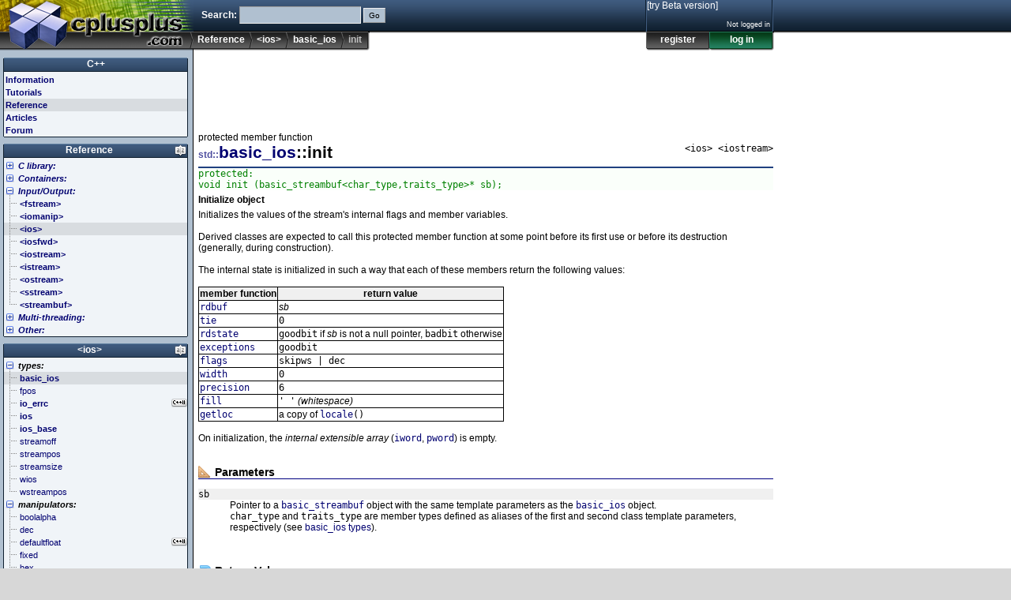

--- FILE ---
content_type: text/html; charset=UTF-8
request_url: https://legacy.cplusplus.com/reference/ios/basic_ios/init/
body_size: 4757
content:
<!DOCTYPE html>
<html>
<head>
<meta http-equiv="Content-Type" content="text/html; charset=UTF-8">
<title>basic_ios::init - C++ Reference</title>
<link rel="canonical" href="https://cplusplus.com/reference/ios/basic_ios/init/">
<link rel="shortcut icon" type="image/x-icon" href="/favicon.ico">
<link rel="stylesheet" type="text/css" href="/v323/main.css">
<script src="/v323/main.js" type="text/javascript"></script>
<script async src="https://pagead2.googlesyndication.com/pagead/js/adsbygoogle.js"></script>
<script async src="https://www.googletagmanager.com/gtag/js?id=G-7TV1TJ13CV"></script>
</head>
<body>
<div id="I_top">
<div id="I_header">
<div id="I_logo"><a href="/" title="cplusplus.com"><div></div></a></div>
<div id="I_search">
<form id="search" action="/search.do" method="get">
Search: <input name="q" size="20" class="txt"> <input type="submit" value="Go" class="btn">
</form>
</div>
<div id="I_bar">
<ul>
<li><a href="/reference/">Reference</a></li>
<li><a href="/reference/ios/">&lt;ios&gt;</a></li>
<li><a href="/reference/ios/basic_ios/">basic_ios</a></li>
<li class="here">init</li>
</ul>
</div>
<div id="I_user" class="C_LoginBox"><span title="ajax"></span></div>
</div>
</div>
<div id="I_mid">
<div id="I_wrap">
<div id="I_minheight"></div>
<div id="I_main">
<!-- leaderboard -->
<ins class="adsbygoogle"
     style="display:inline-block;width:728px;height:90px"
     data-ad-client="ca-pub-1444228343479937"
     data-ad-slot="9701143201"></ins>
<script>
(adsbygoogle = window.adsbygoogle || []).push({});
</script><div id="I_content">
<div class="C_doc">
<div id="I_type">protected member function</div>
<div id="I_file">&lt;ios&gt; &lt;iostream&gt;</div>
<h1><span class="namespace" title="namespace std">std::</span><a href="/reference/ios/basic_ios/">basic_ios</a>::init</h1>
<div class="C_prototype"><pre>protected:void init (basic_streambuf&lt;char_type,traits_type&gt;* sb);</pre></div><div id="I_description">Initialize object</div>
<section id="description">
Initializes the values of the stream's internal flags and member variables.<br>
<br>
Derived classes are expected to call this protected member function at some point before its first use or before its destruction (generally, during construction).<br>
<br>
The internal state is initialized in such a way that each of these members return the following values:<br>
<br>
<table class="boxed">
<tr><th>member function</th><th>return value</th></tr>
<tr><td><samp><a href="/basic_ios::rdbuf">rdbuf</a></samp></td><td><var>sb</var></td></tr>
<tr><td><samp><a href="/basic_ios::tie">tie</a></samp></td><td><code>0</code></td></tr>
<tr><td><samp><a href="/basic_ios::rdstate">rdstate</a></samp></td><td><samp>goodbit</samp> if <var>sb</var> is not a null pointer, <samp>badbit</samp> otherwise</td></tr>
<tr><td><samp><a href="/basic_ios::exceptions">exceptions</a></samp></td><td><samp>goodbit</samp></td></tr>
<tr><td><samp><a href="/ios_base::flags">flags</a></samp></td><td><code>skipws | dec</code></td></tr>
<tr><td><samp><a href="/ios_base::width">width</a></samp></td><td><code>0</code></td></tr>
<tr><td><samp><a href="/ios_base::precision">precision</a></samp></td><td><code>6</code></td></tr>
<tr><td><samp><a href="/basic_ios::fill">fill</a></samp></td><td><code>' '</code> <i>(whitespace)</i></td></tr>
<tr><td><samp><a href="/ios_base::getloc">getloc</a></samp></td><td>a copy of <code><a href="/locale">locale</a>()</code></td></tr>
</table>
<br>
On initialization, the <i>internal extensible array</i> (<samp><a href="/ios_base::iword">iword</a></samp>, <samp><a href="/ios_base::pword">pword</a></samp>) is empty.<br>
</section>
<br>
<section id="parameters">
<h3>Parameters</h3>
<dl>
<dt>sb</dt>
<dd>Pointer to a <samp><a href="/basic_streambuf">basic_streambuf</a></samp> object with the same template parameters as the <samp><a href="/basic_ios">basic_ios</a></samp> object.<br>
<samp>char_type</samp> and <samp>traits_type</samp> are member types defined as aliases of the first and second class template parameters, respectively (see <a href="/basic_ios#types">basic_ios types</a>).</dd>
</dl>
</section>
<br>
<section id="return">
<h3>Return Value</h3>
none<br>
</section>
<br>
<section id="access">
<h3>Data races</h3>
Modifies the stream object. The object pointed by <var>sb</var> may be accessed and/or modified.<br>
Concurrent access to the same stream object or stream buffer may cause data races.<br>
</section>
<br>
<section id="exceptions">
<h3>Exception safety</h3>
<b>Basic guarantee:</b> if an exception is thrown, the stream is in a valid state.<br>
</section>
<br>
<section id="see">
<h3>See also</h3>
<dl class="links"><dt><a href= "/reference/ios/basic_ios/basic_ios/"><b>basic_ios::basic_ios</b></a></dt><dd>Construct object <span class="typ">(public member function)</span></dd></dl>
</section></div><div id="CH_bb"></div></div>
</div>
<div id="I_nav">
<div class="sect root">
<h3><b><a href="/">C++</a></b></h3>
<ul>
<li class="folder info"><a href="/info/">Information</a></li>
<li class="folder doc"><a href="/doc/">Tutorials</a></li>
<li class="folder selected reference"><a href="/reference/">Reference</a></li>
<li class="folder articles"><a href="/articles/">Articles</a></li>
<li class="folder forum"><a href="/forum/">Forum</a></li>
</ul>
</div>
<div class="C_BoxLabels C_BoxSort sect" id="reference_box">
<h3><b><a href="/reference/">Reference</a></b></h3>
<ul>
<li class="C_Collapsable collapsed"><h4><a href="/reference/clibrary/">C library:</a></h4><ul>
<li class="c90 c99 arm cpp98 cpp11 folder"><a href="/reference/cassert/"><span>&lt;cassert&gt; (assert.h)</span></a></li>
<li class="c90 c99 arm cpp98 cpp11 folder"><a href="/reference/cctype/"><span>&lt;cctype&gt; (ctype.h)</span></a></li>
<li class="c90 c99 arm cpp98 cpp11 folder"><a href="/reference/cerrno/"><span>&lt;cerrno&gt; (errno.h)</span></a></li>
<li class="c99 cpp11 folder"><a href="/reference/cfenv/"><span>&lt;cfenv&gt; (fenv.h)</span></a></li>
<li class="c90 c99 arm cpp98 cpp11 folder"><a href="/reference/cfloat/"><span>&lt;cfloat&gt; (float.h)</span></a></li>
<li class="c99 cpp11 folder"><a href="/reference/cinttypes/"><span>&lt;cinttypes&gt; (inttypes.h)</span></a></li>
<li class="c90 c99 arm cpp98 cpp11 folder"><a href="/reference/ciso646/"><span>&lt;ciso646&gt; (iso646.h)</span></a></li>
<li class="c90 c99 arm cpp98 cpp11 folder"><a href="/reference/climits/"><span>&lt;climits&gt; (limits.h)</span></a></li>
<li class="c90 c99 arm cpp98 cpp11 folder"><a href="/reference/clocale/"><span>&lt;clocale&gt; (locale.h)</span></a></li>
<li class="c90 c99 arm cpp98 cpp11 folder"><a href="/reference/cmath/"><span>&lt;cmath&gt; (math.h)</span></a></li>
<li class="c90 c99 arm cpp98 cpp11 folder"><a href="/reference/csetjmp/"><span>&lt;csetjmp&gt; (setjmp.h)</span></a></li>
<li class="c90 c99 arm cpp98 cpp11 folder"><a href="/reference/csignal/"><span>&lt;csignal&gt; (signal.h)</span></a></li>
<li class="c90 c99 arm cpp98 cpp11 folder"><a href="/reference/cstdarg/"><span>&lt;cstdarg&gt; (stdarg.h)</span></a></li>
<li class="cpp11 folder"><a href="/reference/cstdbool/"><span>&lt;cstdbool&gt; (stdbool.h)</span></a></li>
<li class="c90 c99 arm cpp98 cpp11 folder"><a href="/reference/cstddef/"><span>&lt;cstddef&gt; (stddef.h)</span></a></li>
<li class="c99 cpp11 folder"><a href="/reference/cstdint/"><span>&lt;cstdint&gt; (stdint.h)</span></a></li>
<li class="c90 c99 arm cpp98 cpp11 folder"><a href="/reference/cstdio/"><span>&lt;cstdio&gt; (stdio.h)</span></a></li>
<li class="c90 c99 arm cpp98 cpp11 folder"><a href="/reference/cstdlib/"><span>&lt;cstdlib&gt; (stdlib.h)</span></a></li>
<li class="c90 c99 arm cpp98 cpp11 folder"><a href="/reference/cstring/"><span>&lt;cstring&gt; (string.h)</span></a></li>
<li class="c99 cpp11 folder"><a href="/reference/ctgmath/"><span>&lt;ctgmath&gt; (tgmath.h)</span></a></li>
<li class="c90 c99 arm cpp98 cpp11 folder"><a href="/reference/ctime/"><span>&lt;ctime&gt; (time.h)</span></a></li>
<li class="cpp11 folder"><a href="/reference/cuchar/"><span>&lt;cuchar&gt; (uchar.h)</span></a></li>
<li class="c90 c99 arm cpp98 cpp11 folder"><a href="/reference/cwchar/"><span>&lt;cwchar&gt; (wchar.h)</span></a></li>
<li class="c90 c99 arm cpp98 cpp11 folder"><a href="/reference/cwctype/"><span>&lt;cwctype&gt; (wctype.h)</span></a></li>
</ul></li>
<li class="C_Collapsable collapsed"><h4><a href="/reference/stl/">Containers:</a></h4><ul>
<li class="cpp11 folder"><a href="/reference/array/"><span>&lt;array&gt;</span></a></li>
<li class="cpp98 cpp11 folder"><a href="/reference/deque/"><span>&lt;deque&gt;</span></a></li>
<li class="cpp11 folder"><a href="/reference/forward_list/"><span>&lt;forward_list&gt;</span></a></li>
<li class="cpp98 cpp11 folder"><a href="/reference/list/"><span>&lt;list&gt;</span></a></li>
<li class="cpp98 cpp11 folder"><a href="/reference/map/"><span>&lt;map&gt;</span></a></li>
<li class="cpp98 cpp11 folder"><a href="/reference/queue/"><span>&lt;queue&gt;</span></a></li>
<li class="cpp98 cpp11 folder"><a href="/reference/set/"><span>&lt;set&gt;</span></a></li>
<li class="cpp98 cpp11 folder"><a href="/reference/stack/"><span>&lt;stack&gt;</span></a></li>
<li class="cpp11 folder"><a href="/reference/unordered_map/"><span>&lt;unordered_map&gt;</span></a></li>
<li class="cpp11 folder"><a href="/reference/unordered_set/"><span>&lt;unordered_set&gt;</span></a></li>
<li class="cpp98 cpp11 folder"><a href="/reference/vector/"><span>&lt;vector&gt;</span></a></li>
</ul></li>
<li class="C_Collapsable"><h4><a href="/reference/iolibrary/">Input/Output:</a></h4><ul>
<li class="cpp98 cpp11 folder"><a href="/reference/fstream/"><span>&lt;fstream&gt;</span></a></li>
<li class="cpp98 cpp11 folder"><a href="/reference/iomanip/"><span>&lt;iomanip&gt;</span></a></li>
<li class="cpp98 cpp11 selected folder"><a href="/reference/ios/"><span>&lt;ios&gt;</span></a></li>
<li class="cpp98 cpp11 folder"><a href="/reference/iosfwd/"><span>&lt;iosfwd&gt;</span></a></li>
<li class="cpp98 cpp11 folder"><a href="/reference/iostream/"><span>&lt;iostream&gt;</span></a></li>
<li class="cpp98 cpp11 folder"><a href="/reference/istream/"><span>&lt;istream&gt;</span></a></li>
<li class="cpp98 cpp11 folder"><a href="/reference/ostream/"><span>&lt;ostream&gt;</span></a></li>
<li class="cpp98 cpp11 folder"><a href="/reference/sstream/"><span>&lt;sstream&gt;</span></a></li>
<li class="cpp98 cpp11 folder"><a href="/reference/streambuf/"><span>&lt;streambuf&gt;</span></a></li>
</ul></li>
<li class="C_Collapsable collapsed"><h4><a href="/reference/multithreading/">Multi-threading:</a></h4><ul>
<li class="cpp11 folder"><a href="/reference/atomic/"><span>&lt;atomic&gt;</span></a></li>
<li class="cpp11 folder"><a href="/reference/condition_variable/"><span>&lt;condition_variable&gt;</span></a></li>
<li class="cpp11 folder"><a href="/reference/future/"><span>&lt;future&gt;</span></a></li>
<li class="cpp11 folder"><a href="/reference/mutex/"><span>&lt;mutex&gt;</span></a></li>
<li class="cpp11 folder"><a href="/reference/thread/"><span>&lt;thread&gt;</span></a></li>
</ul></li>
<li class="C_Collapsable collapsed"><h4><a href="/reference/std/">Other:</a></h4><ul>
<li class="cpp98 cpp11 folder"><a href="/reference/algorithm/"><span>&lt;algorithm&gt;</span></a></li>
<li class="cpp98 cpp11 folder"><a href="/reference/bitset/"><span>&lt;bitset&gt;</span></a></li>
<li class="cpp11 folder"><a href="/reference/chrono/"><span>&lt;chrono&gt;</span></a></li>
<li class="cpp11 folder"><a href="/reference/codecvt/"><span>&lt;codecvt&gt;</span></a></li>
<li class="cpp98 cpp11 folder"><a href="/reference/complex/"><span>&lt;complex&gt;</span></a></li>
<li class="cpp98 cpp11 folder"><a href="/reference/exception/"><span>&lt;exception&gt;</span></a></li>
<li class="cpp98 cpp11 folder"><a href="/reference/functional/"><span>&lt;functional&gt;</span></a></li>
<li class="cpp11 folder"><a href="/reference/initializer_list/"><span>&lt;initializer_list&gt;</span></a></li>
<li class="cpp98 cpp11 folder"><a href="/reference/iterator/"><span>&lt;iterator&gt;</span></a></li>
<li class="cpp98 cpp11 folder"><a href="/reference/limits/"><span>&lt;limits&gt;</span></a></li>
<li class="cpp98 cpp11 folder"><a href="/reference/locale/"><span>&lt;locale&gt;</span></a></li>
<li class="cpp98 cpp11 folder"><a href="/reference/memory/"><span>&lt;memory&gt;</span></a></li>
<li class="cpp98 cpp11 folder"><a href="/reference/new/"><span>&lt;new&gt;</span></a></li>
<li class="cpp98 cpp11 folder"><a href="/reference/numeric/"><span>&lt;numeric&gt;</span></a></li>
<li class="cpp11 folder"><a href="/reference/random/"><span>&lt;random&gt;</span></a></li>
<li class="cpp11 folder"><a href="/reference/ratio/"><span>&lt;ratio&gt;</span></a></li>
<li class="cpp11 folder"><a href="/reference/regex/"><span>&lt;regex&gt;</span></a></li>
<li class="cpp98 cpp11 folder"><a href="/reference/stdexcept/"><span>&lt;stdexcept&gt;</span></a></li>
<li class="cpp98 cpp11 folder"><a href="/reference/string/"><span>&lt;string&gt;</span></a></li>
<li class="cpp11 folder"><a href="/reference/system_error/"><span>&lt;system_error&gt;</span></a></li>
<li class="cpp11 folder"><a href="/reference/tuple/"><span>&lt;tuple&gt;</span></a></li>
<li class="cpp11 folder"><a href="/reference/type_traits/"><span>&lt;type_traits&gt;</span></a></li>
<li class="cpp11 folder"><a href="/reference/typeindex/"><span>&lt;typeindex&gt;</span></a></li>
<li class="cpp98 cpp11 folder"><a href="/reference/typeinfo/"><span>&lt;typeinfo&gt;</span></a></li>
<li class="cpp98 cpp11 folder"><a href="/reference/utility/"><span>&lt;utility&gt;</span></a></li>
<li class="cpp98 cpp11 folder"><a href="/reference/valarray/"><span>&lt;valarray&gt;</span></a></li>
</ul></li>
</ul>
</div>
<div class="C_BoxLabels C_BoxSort sect cpp98 cpp11" id="ios_box">
<h3><b><a href="/reference/ios/">&lt;ios&gt;</a></b></h3>
<ul>
<li class="C_Collapsable"><h4>types:</h4><ul>
<li class="cpp98 cpp11 selected folder"><a href="/reference/ios/basic_ios/"><span>basic_ios</span></a></li>
<li class="arm cpp98 cpp11"><a href="/reference/ios/fpos/"><span>fpos</span></a></li>
<li class="cpp11 folder"><a href="/reference/ios/io_errc/"><span>io_errc</span></a></li>
<li class="arm cpp98 cpp11 folder"><a href="/reference/ios/ios/"><span>ios</span></a></li>
<li class="arm cpp98 cpp11 folder"><a href="/reference/ios/ios_base/"><span>ios_base</span></a></li>
<li class="arm cpp98 cpp11"><a href="/reference/ios/streamoff/"><span>streamoff</span></a></li>
<li class="arm cpp98 cpp11"><a href="/reference/ios/streampos/"><span>streampos</span></a></li>
<li class="arm cpp98 cpp11"><a href="/reference/ios/streamsize/"><span>streamsize</span></a></li>
<li class="cpp98 cpp11"><a href="/reference/ios/wios/"><span>wios</span></a></li>
<li class="cpp98 cpp11"><a href="/reference/ios/wstreampos/"><span>wstreampos</span></a></li>
</ul></li>
<li class="C_Collapsable"><h4>manipulators:</h4><ul>
<li class="arm cpp98 cpp11"><a href="/reference/ios/boolalpha/"><span>boolalpha</span></a></li>
<li class="arm cpp98 cpp11"><a href="/reference/ios/dec/"><span>dec</span></a></li>
<li class="cpp11"><a href="/reference/ios/defaultfloat/"><span>defaultfloat</span></a></li>
<li class="arm cpp98 cpp11"><a href="/reference/ios/fixed/"><span>fixed</span></a></li>
<li class="arm cpp98 cpp11"><a href="/reference/ios/hex/"><span>hex</span></a></li>
<li class="cpp11"><a href="/reference/ios/hexfloat/"><span>hexfloat</span></a></li>
<li class="arm cpp98 cpp11"><a href="/reference/ios/internal/"><span>internal</span></a></li>
<li class="arm cpp98 cpp11"><a href="/reference/ios/left/"><span>left</span></a></li>
<li class="arm cpp98 cpp11"><a href="/reference/ios/noboolalpha/"><span>noboolalpha</span></a></li>
<li class="arm cpp98 cpp11"><a href="/reference/ios/noshowbase/"><span>noshowbase</span></a></li>
<li class="arm cpp98 cpp11"><a href="/reference/ios/noshowpoint/"><span>noshowpoint</span></a></li>
<li class="arm cpp98 cpp11"><a href="/reference/ios/noshowpos/"><span>noshowpos</span></a></li>
<li class="arm cpp98 cpp11"><a href="/reference/ios/noskipws/"><span>noskipws</span></a></li>
<li class="arm cpp98 cpp11"><a href="/reference/ios/nounitbuf/"><span>nounitbuf</span></a></li>
<li class="arm cpp98 cpp11"><a href="/reference/ios/nouppercase/"><span>nouppercase</span></a></li>
<li class="arm cpp98 cpp11"><a href="/reference/ios/oct/"><span>oct</span></a></li>
<li class="arm cpp98 cpp11"><a href="/reference/ios/right/"><span>right</span></a></li>
<li class="arm cpp98 cpp11"><a href="/reference/ios/scientific/"><span>scientific</span></a></li>
<li class="arm cpp98 cpp11"><a href="/reference/ios/showbase/"><span>showbase</span></a></li>
<li class="arm cpp98 cpp11"><a href="/reference/ios/showpoint/"><span>showpoint</span></a></li>
<li class="arm cpp98 cpp11"><a href="/reference/ios/showpos/"><span>showpos</span></a></li>
<li class="arm cpp98 cpp11"><a href="/reference/ios/skipws/"><span>skipws</span></a></li>
<li class="arm cpp98 cpp11"><a href="/reference/ios/unitbuf/"><span>unitbuf</span></a></li>
<li class="arm cpp98 cpp11"><a href="/reference/ios/uppercase/"><span>uppercase</span></a></li>
</ul></li>
<li class="C_Collapsable"><h4>other functions:</h4><ul>
<li class="cpp11"><a href="/reference/ios/iostream_category/"><span>iostream_category</span></a></li>
</ul></li>
</ul>
</div>
<div class="C_BoxLabels C_BoxSort sect cpp98 cpp11" id="basic_ios_box">
<h3><b><a href="/reference/ios/basic_ios/">basic_ios</a></b></h3>
<ul>
<li class="cpp98 cpp11"><a href="/reference/ios/basic_ios/~basic_ios/"><span>basic_ios::~basic_ios</span></a></li>
<li class="cpp98 cpp11"><a href="/reference/ios/basic_ios/basic_ios/"><span>basic_ios::basic_ios</span></a></li>
<li class="C_Collapsable"><h4>public members:</h4><ul>
<li class="cpp98 cpp11"><a href="/reference/ios/basic_ios/bad/"><span>basic_ios::bad</span></a></li>
<li class="arm cpp98 cpp11"><a href="/reference/ios/basic_ios/clear/"><span>basic_ios::clear</span></a></li>
<li class="cpp98 cpp11"><a href="/reference/ios/basic_ios/copyfmt/"><span>basic_ios::copyfmt</span></a></li>
<li class="cpp98 cpp11"><a href="/reference/ios/basic_ios/eof/"><span>basic_ios::eof</span></a></li>
<li class="cpp98 cpp11"><a href="/reference/ios/basic_ios/exceptions/"><span>basic_ios::exceptions</span></a></li>
<li class="cpp98 cpp11"><a href="/reference/ios/basic_ios/fail/"><span>basic_ios::fail</span></a></li>
<li class="cpp98 cpp11"><a href="/reference/ios/basic_ios/fill/"><span>basic_ios::fill</span></a></li>
<li class="arm cpp98 cpp11"><a href="/reference/ios/basic_ios/good/"><span>basic_ios::good</span></a></li>
<li class="cpp98 cpp11"><a href="/reference/ios/basic_ios/imbue/"><span>basic_ios::imbue</span></a></li>
<li class="cpp98 cpp11"><a href="/reference/ios/basic_ios/narrow/"><span>basic_ios::narrow</span></a></li>
<li class="arm cpp98 cpp11"><a href="/reference/ios/basic_ios/operator_bool/"><span>basic_ios::operator bool</span></a></li>
<li class="arm cpp98 cpp11"><a href="/reference/ios/basic_ios/operator_not/"><span>basic_ios::operator!</span></a></li>
<li class="cpp98 cpp11"><a href="/reference/ios/basic_ios/rdbuf/"><span>basic_ios::rdbuf</span></a></li>
<li class="arm cpp98 cpp11"><a href="/reference/ios/basic_ios/rdstate/"><span>basic_ios::rdstate</span></a></li>
<li class="arm cpp98 cpp11"><a href="/reference/ios/basic_ios/setstate/"><span>basic_ios::setstate</span></a></li>
<li class="cpp98 cpp11"><a href="/reference/ios/basic_ios/tie/"><span>basic_ios::tie</span></a></li>
<li class="cpp98 cpp11"><a href="/reference/ios/basic_ios/widen/"><span>basic_ios::widen</span></a></li>
</ul></li>
<li class="C_Collapsable"><h4>protected members:</h4><ul>
<li class="cpp98 cpp11 selected"><a href="/reference/ios/basic_ios/init/"><span>basic_ios::init</span></a></li>
<li class="cpp11"><a href="/reference/ios/basic_ios/move/"><span>basic_ios::move</span></a></li>
<li class="cpp11"><a href="/reference/ios/basic_ios/set_rdbuf/"><span>basic_ios::set_rdbuf</span></a></li>
<li class="cpp11"><a href="/reference/ios/basic_ios/swap/"><span>basic_ios::swap</span></a></li>
</ul></li>
</ul>
</div>
<div id="I_subnav"></div>
<div class="C_ad234">
<!-- leftbutton -->
<ins class="adsbygoogle"
     style="display:inline-block;width:234px;height:60px"
     data-ad-client="ca-pub-1444228343479937"
     data-ad-slot="3817422056"></ins>
<script>
(adsbygoogle = window.adsbygoogle || []).push({});
</script>			
</div></div>
<div id="I_midclear"></div>
</div>
</div>
<div id="I_bottom">
<div id="I_footer">
	<a href="/">Home page</a> | <a href="/privacy.do">Privacy policy</a><br>&copy; cplusplus.com, 2000-2022 - All rights reserved - <i>v3.2</i><br><a href="/contact.do?referrer=legacy.cplusplus.com%2Freference%2Fios%2Fbasic_ios%2Finit%2F">Spotted an error? contact us</a>
</div>
</div>

<script type="text/javascript">
<!--
 onSession ( function(us) {
		el=document.getElementById('CH_bb'); el.innerHTML='';
		if (us.auth(4096)) {
			
			el.appendChild(btn('Edit Page','Edit Page','edit','/reference/edit.cgi?a=ios+basic_ios+init'));
			el.appendChild(btn('Delete Page','Delete Page','delete','javascript:docdel()'));
		}
	});
	function docdel() { if (confirm('WARNING: You are about to delete this page. Confirm?')) window.location='/reference/delete.cgi?a=ios+basic_ios+init'; }
	ready();
  window.dataLayer = window.dataLayer || [];
  function gtag(){dataLayer.push(arguments);}
  gtag('js', new Date());

  gtag('config', 'G-7TV1TJ13CV');
//-->
</script>

</body>
</html>

--- FILE ---
content_type: text/html; charset=utf-8
request_url: https://www.google.com/recaptcha/api2/aframe
body_size: 266
content:
<!DOCTYPE HTML><html><head><meta http-equiv="content-type" content="text/html; charset=UTF-8"></head><body><script nonce="DIvt_048QrTOt2Nwnl8Jkg">/** Anti-fraud and anti-abuse applications only. See google.com/recaptcha */ try{var clients={'sodar':'https://pagead2.googlesyndication.com/pagead/sodar?'};window.addEventListener("message",function(a){try{if(a.source===window.parent){var b=JSON.parse(a.data);var c=clients[b['id']];if(c){var d=document.createElement('img');d.src=c+b['params']+'&rc='+(localStorage.getItem("rc::a")?sessionStorage.getItem("rc::b"):"");window.document.body.appendChild(d);sessionStorage.setItem("rc::e",parseInt(sessionStorage.getItem("rc::e")||0)+1);localStorage.setItem("rc::h",'1768771828104');}}}catch(b){}});window.parent.postMessage("_grecaptcha_ready", "*");}catch(b){}</script></body></html>